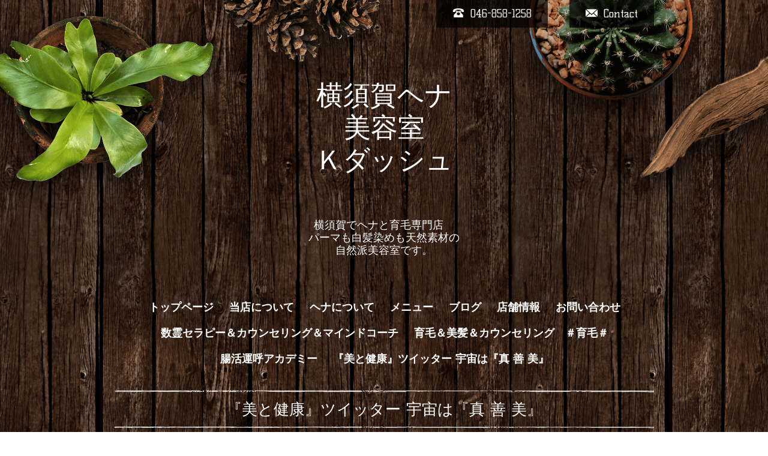

--- FILE ---
content_type: text/html; charset=utf-8
request_url: https://henna-ikumou-yokosuka.com/diary/43263
body_size: 3100
content:
<!DOCTYPE html>
<html xmlns="http://www.w3.org/1999/xhtml" xml:lang="ja" lang="ja">
<head>
  <!-- Brooklyn: ver.201705080000 -->
  <meta charset="utf-8">
  <title>ほんまもん - 横須賀ヘナ
  美容室
Ｋダッシュ
　</title>
  <meta name="viewport" content="width=device-width,initial-scale=1.0,minimum-scale=1.0">

  <meta name="description" content="本物の食糧難が来てサバイバルするなら無農薬玄米生粒を何粒か舌下に入れ唾液で少しずつ溶かして食すべし！酵素玄米炊き方教室＆腸活アカデミー受付中～日本と日本人を...">
  <meta name="keywords" content="ヘナと育毛">

  <meta property="og:title" content="ほんまもん">
  <meta property="og:image" content="">
  <meta property="og:site_name" content="横須賀ヘナ
  美容室
Ｋダッシュ
　">
  <link rel="shortcut icon" href="//cdn.goope.jp/83868/200224131029-5e534cb5b3c01.ico" />
  <link rel="alternate" type="application/rss+xml" title="横須賀ヘナ
  美容室
Ｋダッシュ
　 / RSS" href="/feed.rss">
  <link rel="stylesheet" href="/style.css?539949-1570611079">
  <link rel="stylesheet" href="//fonts.googleapis.com/css?family=Questrial">
  <link rel="stylesheet" href="//fonts.googleapis.com/css?family=Kelly+Slab">
  <link rel="stylesheet" href="//fonts.googleapis.com/css?family=Cookie|Special+Elite">
  <link rel="stylesheet" href="/css/font-awesome/css/font-awesome.min.css">
  <link rel="stylesheet" href="/css/theme_brooklyn/colorbox.css">

  <script src="/assets/jquery/jquery-1.9.1.min.js"></script>
  <script src="/assets/clipsquareimage/jquery.clipsquareimage.js"></script>
</head>
<body id="diary">

  <div class="totop">
    <i class="button fa fa-angle-up"></i>
  </div>

  <div id="container">

    <!-- #header -->
    <div id="header" class="cd-header">

      <!-- tel_area/ -->
      <div class="tel_area clearfix">
        <div class="tel_mail clearfix">
          <a class="tel_area_mail" href="https://henna-ikumou-yokosuka.com/contact">
            <div class="tel_area_mail_txt"><img src="/img/theme_brooklyn/mail_icon.png" width="20" alt="" />Contact</div>
          </a>
          <div class="tel_number shop_tel"><img src="/img/theme_brooklyn/tel_icon.png" width="20" alt="" />046-858-1258</div>
          <!-- スマホ用お問い合わせ -->
          <a class="tel_area_mail_mobile color_bg_01 border_radius" href="https://henna-ikumou-yokosuka.com/contact">
            <div><i class="fa fa-envelope-o"></i></div>
          </a>
        </div>
      </div>
      <!-- /tel_area -->

      <div class="inner">

      <h1 class="element logo">
        <a class="shop_sitename" href="https://henna-ikumou-yokosuka.com">横須賀ヘナ<br />
  美容室<br />
Ｋダッシュ<br />
　</a>
      </h1>

      <div class="element site_description">
        <span>横須賀でヘナと育毛専門店　<br />
パーマも白髪染めも天然素材の<br />
自然派美容室です。<br />
</span>
      </div>

      <div class="element navi pc">
        <ul class="navi_list">
          
          <li class="navi_top">
            <a href="/" >トップページ</a>
          </li>
          
          <li class="navi_free free_203196">
            <a href="/free/history" >当店について</a>
          </li>
          
          <li class="navi_free free_211300">
            <a href="/free/henna-ipm" >ヘナについて</a>
          </li>
          
          <li class="navi_free free_202451">
            <a href="/free/henna" >メニュー</a>
          </li>
          
          <li class="navi_info">
            <a href="/info" >ブログ</a>
          </li>
          
          <li class="navi_free free_368252">
            <a href="/free/parking" >店舗情報</a>
          </li>
          
          <li class="navi_contact">
            <a href="/contact" >お問い合わせ</a>
          </li>
          
          <li class="navi_free free_448052">
            <a href="/free/kazutama" >数霊セラピー＆カウンセリング＆マインドコーチ</a>
          </li>
          
          <li class="navi_free free_451415">
            <a href="/free/ikumou-no1" >育毛＆美髪＆カウンセリング　＃育毛＃</a>
          </li>
          
          <li class="navi_free free_448053">
            <a href="/free/cyoukatuacadmy" >腸活運呼アカデミー</a>
          </li>
          
          <li class="navi_diary active">
            <a href="/diary" >『美と健康』ツイッター 宇宙は『真 善 美』</a><ul class="sub_navi">
<li><a href='/diary/category/1093517'>腸活アカデミー</a></li>
</ul>

          </li>
          
        </ul>
      </div>
      <!-- /#navi -->

      </div>
      <!-- /.inner -->

      <div class="navi mobile"></div>

      <div id="button_navi">
        <div class="navi_trigger cd-primary-nav-trigger">
          <i class="fa fa-navicon"></i>
        </div>
      </div>

    </div>
    <!-- /#header -->

    <div class="content_wrap">

    <div id="content">

<!-- CONTENT ----------------------------------------------------------------------- -->






























<!----------------------------------------------
ページ：フリーページ
---------------------------------------------->
<div class="inner">

  <h2 class="page_title">
    <span>『美と健康』ツイッター 宇宙は『真 善 美』</span>
  </h2>

  <div class="textfield">
    <!----------------------------------------------
ページ：日記
---------------------------------------------->

<div class="p-diary">
  
  <section class="p-diary__unit">
    <div class="p-diary__date">2022-12-27 09:00:00</div>
    <h3 class="p-diary__title">
      <a href="/diary/43263">ほんまもん</a>
    </h3>
    <div class="p-diary__category">
      <a href=""></a>
    </div>
    <div class="wysiwyg p-diary__body">
      <p><img src="https://president.ismcdn.jp/mwimgs/f/9/670/img_f932323cf0ee402f63bcea431bb6a6d3256168.jpg" alt="コロナ｢大リストラ地獄｣のあとに襲いかかる､世界的食料危機の波 食料保護で輸出制限始める国が続々 | PRESIDENT  Online（プレジデントオンライン）" /></p>
<p>本物の食糧難が来てサバイバルするなら</p>
<p>無農薬玄米生粒を何粒か舌下に入れ</p>
<p>唾液で少しずつ溶かして食すべし！</p>
<p>酵素玄米炊き方教室＆腸活アカデミー受付中～</p>
<p>日本と日本人を守</p>
<p>＃腸活アカデミー＃</p>
<p>&nbsp;</p>
<p>&nbsp;</p>
<p>&nbsp;</p>
    </div>
  </section>
  
</div>



<!-- CSS -->
<script>
  $(function() {
    $('head').prepend('<link rel="stylesheet" href="/css/custompage/diary.css" type="text/css">');
  });
</script>

  </div>

</div>
<!-- /.inner -->




<!-- CONTENT ----------------------------------------------------------------------- -->

    </div>
    <!-- /#content -->


    
    <div class="autopagerize_insert_before"></div>

    <div class="pager">
      <div class="inner">
        <div>
          
        </div>
      </div>
    </div>
    


    <div class="gadgets">
      <div class="inner">
      </div>
    </div>

    <div class="sidebar">
      <div class="inner">

        <div class="block today_area">
          <h3>Schedule</h3>
          <dl>
            <dt class="today_title">
              2026.01.21 Wednesday
            </dt>
            
          </dl>
        </div>

        <div class="block counter_area">
          <h3>Counter</h3>
          <div>Today: <span class="num">32</span></div>
          <div>Yesterday: <span class="num">277</span></div>
          <div>Total: <span class="num">247841</span></div>
        </div>

        <div class="block qr_area">
          <h3>Mobile</h3>
          <img src="//r.goope.jp/qr/henna-ikumou"width="100" height="100" />
        </div>

      </div>
    </div>

    <div class="social">
      <div class="inner"><div id="navi_parts">
<div class="navi_parts_detail">
<a href="http://nav.cx/7K2epIh"><img src="https://scdn.line-apps.com/n/line_add_friends/btn/ja.png" alt="友だち追加" height="36" border="0"></a>
</div>
<div class="navi_parts_detail">
<a href="https://lin.ee/BcGxucH"><img src="https://scdn.line-apps.com/n/line_add_friends/btn/ja.png" alt="友だち追加" height="36" border="0"></a>
</div>
</div>
</div>
    </div>

    <div id="footer">
        <div class="inner">

          

          <div class="copyright">
            &copy;2026 <a href="https://henna-ikumou-yokosuka.com">横須賀でヘナと育毛専門店　美容室Ｋダッシュ</a>. All Rights Reserved.

            <span class="social_wrap">
              

              

              
              <a href="https://www.instagram.com/henna_yokosuka/" target="_blank">
                <span class="icon-instagram"></span>
              </a>
              
            </span>

          </div>

          <div>
            <div class="powered">
              Powered by <a class="link_color_02" href="https://goope.jp/">グーペ</a> /
              <a class="link_color_02" href="https://admin.goope.jp/">Admin</a>
            </div>

            <div class="shop_rss">
              <span>/ </span><a href="/feed.rss">RSS</a>
            </div>
          </div>

        </div>
    </div>

  </div>
  <!-- /#content_wrap -->

  </div>
  <!-- /#container -->

  <script src="/assets/colorbox/jquery.colorbox-min.js"></script>
  <script src="/js/tooltip.js"></script>
  <script src="/assets/lineup/jquery-lineup.min.js"></script>
  <script src="/assets/responsiveslides/responsiveslides.min.js"></script>
  <script src="/assets/tile/tile.js"></script>
  <script src="/js/theme_brooklyn/init.js"></script>
</body>
</html>
